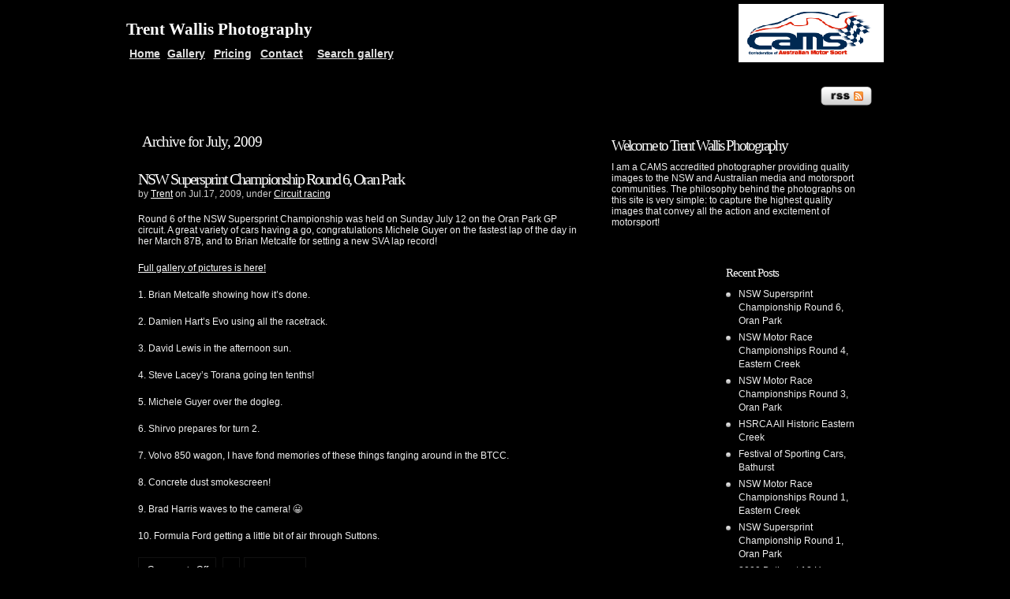

--- FILE ---
content_type: text/html; charset=UTF-8
request_url: http://www.trentwallis.com/?m=200907
body_size: 8372
content:
<!DOCTYPE html PUBLIC "-//W3C//DTD XHTML 1.0 Transitional//EN"
"http://www.w3.org/TR/xhtml1/DTD/xhtml1-transitional.dtd">

<html xmlns="http://www.w3.org/1999/xhtml" xml:lang="en" lang="en">

<head>
<meta http-equiv="Content-Type" content="text/html; charset=UTF-8"  />
<title>  2009  July</title>
<meta name="generator" content="WordPress 6.9" />
<meta name="robots" content="follow, all" />
<link rel="stylesheet" href="http://www.trentwallis.com/blog/wp-content/themes/pixeled/style.css" type="text/css" media="screen" />
<link rel="alternate" type="application/rss+xml" title="Trent Wallis Photography RSS Feed" href="http://www.trentwallis.com/?feed=rss2" />
<link rel="pingback" href="http://www.trentwallis.com/blog/xmlrpc.php" />
<meta name='robots' content='max-image-preview:large' />
<style id='wp-img-auto-sizes-contain-inline-css' type='text/css'>
img:is([sizes=auto i],[sizes^="auto," i]){contain-intrinsic-size:3000px 1500px}
/*# sourceURL=wp-img-auto-sizes-contain-inline-css */
</style>
<style id='wp-emoji-styles-inline-css' type='text/css'>

	img.wp-smiley, img.emoji {
		display: inline !important;
		border: none !important;
		box-shadow: none !important;
		height: 1em !important;
		width: 1em !important;
		margin: 0 0.07em !important;
		vertical-align: -0.1em !important;
		background: none !important;
		padding: 0 !important;
	}
/*# sourceURL=wp-emoji-styles-inline-css */
</style>
<style id='wp-block-library-inline-css' type='text/css'>
:root{--wp-block-synced-color:#7a00df;--wp-block-synced-color--rgb:122,0,223;--wp-bound-block-color:var(--wp-block-synced-color);--wp-editor-canvas-background:#ddd;--wp-admin-theme-color:#007cba;--wp-admin-theme-color--rgb:0,124,186;--wp-admin-theme-color-darker-10:#006ba1;--wp-admin-theme-color-darker-10--rgb:0,107,160.5;--wp-admin-theme-color-darker-20:#005a87;--wp-admin-theme-color-darker-20--rgb:0,90,135;--wp-admin-border-width-focus:2px}@media (min-resolution:192dpi){:root{--wp-admin-border-width-focus:1.5px}}.wp-element-button{cursor:pointer}:root .has-very-light-gray-background-color{background-color:#eee}:root .has-very-dark-gray-background-color{background-color:#313131}:root .has-very-light-gray-color{color:#eee}:root .has-very-dark-gray-color{color:#313131}:root .has-vivid-green-cyan-to-vivid-cyan-blue-gradient-background{background:linear-gradient(135deg,#00d084,#0693e3)}:root .has-purple-crush-gradient-background{background:linear-gradient(135deg,#34e2e4,#4721fb 50%,#ab1dfe)}:root .has-hazy-dawn-gradient-background{background:linear-gradient(135deg,#faaca8,#dad0ec)}:root .has-subdued-olive-gradient-background{background:linear-gradient(135deg,#fafae1,#67a671)}:root .has-atomic-cream-gradient-background{background:linear-gradient(135deg,#fdd79a,#004a59)}:root .has-nightshade-gradient-background{background:linear-gradient(135deg,#330968,#31cdcf)}:root .has-midnight-gradient-background{background:linear-gradient(135deg,#020381,#2874fc)}:root{--wp--preset--font-size--normal:16px;--wp--preset--font-size--huge:42px}.has-regular-font-size{font-size:1em}.has-larger-font-size{font-size:2.625em}.has-normal-font-size{font-size:var(--wp--preset--font-size--normal)}.has-huge-font-size{font-size:var(--wp--preset--font-size--huge)}.has-text-align-center{text-align:center}.has-text-align-left{text-align:left}.has-text-align-right{text-align:right}.has-fit-text{white-space:nowrap!important}#end-resizable-editor-section{display:none}.aligncenter{clear:both}.items-justified-left{justify-content:flex-start}.items-justified-center{justify-content:center}.items-justified-right{justify-content:flex-end}.items-justified-space-between{justify-content:space-between}.screen-reader-text{border:0;clip-path:inset(50%);height:1px;margin:-1px;overflow:hidden;padding:0;position:absolute;width:1px;word-wrap:normal!important}.screen-reader-text:focus{background-color:#ddd;clip-path:none;color:#444;display:block;font-size:1em;height:auto;left:5px;line-height:normal;padding:15px 23px 14px;text-decoration:none;top:5px;width:auto;z-index:100000}html :where(.has-border-color){border-style:solid}html :where([style*=border-top-color]){border-top-style:solid}html :where([style*=border-right-color]){border-right-style:solid}html :where([style*=border-bottom-color]){border-bottom-style:solid}html :where([style*=border-left-color]){border-left-style:solid}html :where([style*=border-width]){border-style:solid}html :where([style*=border-top-width]){border-top-style:solid}html :where([style*=border-right-width]){border-right-style:solid}html :where([style*=border-bottom-width]){border-bottom-style:solid}html :where([style*=border-left-width]){border-left-style:solid}html :where(img[class*=wp-image-]){height:auto;max-width:100%}:where(figure){margin:0 0 1em}html :where(.is-position-sticky){--wp-admin--admin-bar--position-offset:var(--wp-admin--admin-bar--height,0px)}@media screen and (max-width:600px){html :where(.is-position-sticky){--wp-admin--admin-bar--position-offset:0px}}

/*# sourceURL=wp-block-library-inline-css */
</style><style id='global-styles-inline-css' type='text/css'>
:root{--wp--preset--aspect-ratio--square: 1;--wp--preset--aspect-ratio--4-3: 4/3;--wp--preset--aspect-ratio--3-4: 3/4;--wp--preset--aspect-ratio--3-2: 3/2;--wp--preset--aspect-ratio--2-3: 2/3;--wp--preset--aspect-ratio--16-9: 16/9;--wp--preset--aspect-ratio--9-16: 9/16;--wp--preset--color--black: #000000;--wp--preset--color--cyan-bluish-gray: #abb8c3;--wp--preset--color--white: #ffffff;--wp--preset--color--pale-pink: #f78da7;--wp--preset--color--vivid-red: #cf2e2e;--wp--preset--color--luminous-vivid-orange: #ff6900;--wp--preset--color--luminous-vivid-amber: #fcb900;--wp--preset--color--light-green-cyan: #7bdcb5;--wp--preset--color--vivid-green-cyan: #00d084;--wp--preset--color--pale-cyan-blue: #8ed1fc;--wp--preset--color--vivid-cyan-blue: #0693e3;--wp--preset--color--vivid-purple: #9b51e0;--wp--preset--gradient--vivid-cyan-blue-to-vivid-purple: linear-gradient(135deg,rgb(6,147,227) 0%,rgb(155,81,224) 100%);--wp--preset--gradient--light-green-cyan-to-vivid-green-cyan: linear-gradient(135deg,rgb(122,220,180) 0%,rgb(0,208,130) 100%);--wp--preset--gradient--luminous-vivid-amber-to-luminous-vivid-orange: linear-gradient(135deg,rgb(252,185,0) 0%,rgb(255,105,0) 100%);--wp--preset--gradient--luminous-vivid-orange-to-vivid-red: linear-gradient(135deg,rgb(255,105,0) 0%,rgb(207,46,46) 100%);--wp--preset--gradient--very-light-gray-to-cyan-bluish-gray: linear-gradient(135deg,rgb(238,238,238) 0%,rgb(169,184,195) 100%);--wp--preset--gradient--cool-to-warm-spectrum: linear-gradient(135deg,rgb(74,234,220) 0%,rgb(151,120,209) 20%,rgb(207,42,186) 40%,rgb(238,44,130) 60%,rgb(251,105,98) 80%,rgb(254,248,76) 100%);--wp--preset--gradient--blush-light-purple: linear-gradient(135deg,rgb(255,206,236) 0%,rgb(152,150,240) 100%);--wp--preset--gradient--blush-bordeaux: linear-gradient(135deg,rgb(254,205,165) 0%,rgb(254,45,45) 50%,rgb(107,0,62) 100%);--wp--preset--gradient--luminous-dusk: linear-gradient(135deg,rgb(255,203,112) 0%,rgb(199,81,192) 50%,rgb(65,88,208) 100%);--wp--preset--gradient--pale-ocean: linear-gradient(135deg,rgb(255,245,203) 0%,rgb(182,227,212) 50%,rgb(51,167,181) 100%);--wp--preset--gradient--electric-grass: linear-gradient(135deg,rgb(202,248,128) 0%,rgb(113,206,126) 100%);--wp--preset--gradient--midnight: linear-gradient(135deg,rgb(2,3,129) 0%,rgb(40,116,252) 100%);--wp--preset--font-size--small: 13px;--wp--preset--font-size--medium: 20px;--wp--preset--font-size--large: 36px;--wp--preset--font-size--x-large: 42px;--wp--preset--spacing--20: 0.44rem;--wp--preset--spacing--30: 0.67rem;--wp--preset--spacing--40: 1rem;--wp--preset--spacing--50: 1.5rem;--wp--preset--spacing--60: 2.25rem;--wp--preset--spacing--70: 3.38rem;--wp--preset--spacing--80: 5.06rem;--wp--preset--shadow--natural: 6px 6px 9px rgba(0, 0, 0, 0.2);--wp--preset--shadow--deep: 12px 12px 50px rgba(0, 0, 0, 0.4);--wp--preset--shadow--sharp: 6px 6px 0px rgba(0, 0, 0, 0.2);--wp--preset--shadow--outlined: 6px 6px 0px -3px rgb(255, 255, 255), 6px 6px rgb(0, 0, 0);--wp--preset--shadow--crisp: 6px 6px 0px rgb(0, 0, 0);}:where(.is-layout-flex){gap: 0.5em;}:where(.is-layout-grid){gap: 0.5em;}body .is-layout-flex{display: flex;}.is-layout-flex{flex-wrap: wrap;align-items: center;}.is-layout-flex > :is(*, div){margin: 0;}body .is-layout-grid{display: grid;}.is-layout-grid > :is(*, div){margin: 0;}:where(.wp-block-columns.is-layout-flex){gap: 2em;}:where(.wp-block-columns.is-layout-grid){gap: 2em;}:where(.wp-block-post-template.is-layout-flex){gap: 1.25em;}:where(.wp-block-post-template.is-layout-grid){gap: 1.25em;}.has-black-color{color: var(--wp--preset--color--black) !important;}.has-cyan-bluish-gray-color{color: var(--wp--preset--color--cyan-bluish-gray) !important;}.has-white-color{color: var(--wp--preset--color--white) !important;}.has-pale-pink-color{color: var(--wp--preset--color--pale-pink) !important;}.has-vivid-red-color{color: var(--wp--preset--color--vivid-red) !important;}.has-luminous-vivid-orange-color{color: var(--wp--preset--color--luminous-vivid-orange) !important;}.has-luminous-vivid-amber-color{color: var(--wp--preset--color--luminous-vivid-amber) !important;}.has-light-green-cyan-color{color: var(--wp--preset--color--light-green-cyan) !important;}.has-vivid-green-cyan-color{color: var(--wp--preset--color--vivid-green-cyan) !important;}.has-pale-cyan-blue-color{color: var(--wp--preset--color--pale-cyan-blue) !important;}.has-vivid-cyan-blue-color{color: var(--wp--preset--color--vivid-cyan-blue) !important;}.has-vivid-purple-color{color: var(--wp--preset--color--vivid-purple) !important;}.has-black-background-color{background-color: var(--wp--preset--color--black) !important;}.has-cyan-bluish-gray-background-color{background-color: var(--wp--preset--color--cyan-bluish-gray) !important;}.has-white-background-color{background-color: var(--wp--preset--color--white) !important;}.has-pale-pink-background-color{background-color: var(--wp--preset--color--pale-pink) !important;}.has-vivid-red-background-color{background-color: var(--wp--preset--color--vivid-red) !important;}.has-luminous-vivid-orange-background-color{background-color: var(--wp--preset--color--luminous-vivid-orange) !important;}.has-luminous-vivid-amber-background-color{background-color: var(--wp--preset--color--luminous-vivid-amber) !important;}.has-light-green-cyan-background-color{background-color: var(--wp--preset--color--light-green-cyan) !important;}.has-vivid-green-cyan-background-color{background-color: var(--wp--preset--color--vivid-green-cyan) !important;}.has-pale-cyan-blue-background-color{background-color: var(--wp--preset--color--pale-cyan-blue) !important;}.has-vivid-cyan-blue-background-color{background-color: var(--wp--preset--color--vivid-cyan-blue) !important;}.has-vivid-purple-background-color{background-color: var(--wp--preset--color--vivid-purple) !important;}.has-black-border-color{border-color: var(--wp--preset--color--black) !important;}.has-cyan-bluish-gray-border-color{border-color: var(--wp--preset--color--cyan-bluish-gray) !important;}.has-white-border-color{border-color: var(--wp--preset--color--white) !important;}.has-pale-pink-border-color{border-color: var(--wp--preset--color--pale-pink) !important;}.has-vivid-red-border-color{border-color: var(--wp--preset--color--vivid-red) !important;}.has-luminous-vivid-orange-border-color{border-color: var(--wp--preset--color--luminous-vivid-orange) !important;}.has-luminous-vivid-amber-border-color{border-color: var(--wp--preset--color--luminous-vivid-amber) !important;}.has-light-green-cyan-border-color{border-color: var(--wp--preset--color--light-green-cyan) !important;}.has-vivid-green-cyan-border-color{border-color: var(--wp--preset--color--vivid-green-cyan) !important;}.has-pale-cyan-blue-border-color{border-color: var(--wp--preset--color--pale-cyan-blue) !important;}.has-vivid-cyan-blue-border-color{border-color: var(--wp--preset--color--vivid-cyan-blue) !important;}.has-vivid-purple-border-color{border-color: var(--wp--preset--color--vivid-purple) !important;}.has-vivid-cyan-blue-to-vivid-purple-gradient-background{background: var(--wp--preset--gradient--vivid-cyan-blue-to-vivid-purple) !important;}.has-light-green-cyan-to-vivid-green-cyan-gradient-background{background: var(--wp--preset--gradient--light-green-cyan-to-vivid-green-cyan) !important;}.has-luminous-vivid-amber-to-luminous-vivid-orange-gradient-background{background: var(--wp--preset--gradient--luminous-vivid-amber-to-luminous-vivid-orange) !important;}.has-luminous-vivid-orange-to-vivid-red-gradient-background{background: var(--wp--preset--gradient--luminous-vivid-orange-to-vivid-red) !important;}.has-very-light-gray-to-cyan-bluish-gray-gradient-background{background: var(--wp--preset--gradient--very-light-gray-to-cyan-bluish-gray) !important;}.has-cool-to-warm-spectrum-gradient-background{background: var(--wp--preset--gradient--cool-to-warm-spectrum) !important;}.has-blush-light-purple-gradient-background{background: var(--wp--preset--gradient--blush-light-purple) !important;}.has-blush-bordeaux-gradient-background{background: var(--wp--preset--gradient--blush-bordeaux) !important;}.has-luminous-dusk-gradient-background{background: var(--wp--preset--gradient--luminous-dusk) !important;}.has-pale-ocean-gradient-background{background: var(--wp--preset--gradient--pale-ocean) !important;}.has-electric-grass-gradient-background{background: var(--wp--preset--gradient--electric-grass) !important;}.has-midnight-gradient-background{background: var(--wp--preset--gradient--midnight) !important;}.has-small-font-size{font-size: var(--wp--preset--font-size--small) !important;}.has-medium-font-size{font-size: var(--wp--preset--font-size--medium) !important;}.has-large-font-size{font-size: var(--wp--preset--font-size--large) !important;}.has-x-large-font-size{font-size: var(--wp--preset--font-size--x-large) !important;}
/*# sourceURL=global-styles-inline-css */
</style>

<style id='classic-theme-styles-inline-css' type='text/css'>
/*! This file is auto-generated */
.wp-block-button__link{color:#fff;background-color:#32373c;border-radius:9999px;box-shadow:none;text-decoration:none;padding:calc(.667em + 2px) calc(1.333em + 2px);font-size:1.125em}.wp-block-file__button{background:#32373c;color:#fff;text-decoration:none}
/*# sourceURL=/wp-includes/css/classic-themes.min.css */
</style>
<link rel="https://api.w.org/" href="http://www.trentwallis.com/index.php?rest_route=/" /><link rel="EditURI" type="application/rsd+xml" title="RSD" href="http://www.trentwallis.com/blog/xmlrpc.php?rsd" />
<meta name="generator" content="WordPress 6.9" />

<!-- this product is released under General Public License. Please see the attached file for details. You can also find details about the license at http://www.opensource.org/licenses/gpl-license.php -->


<script type="text/javascript"><!--//--><![CDATA[//><!--
sfHover = function() {
	if (!document.getElementsByTagName) return false;
	var sfEls = document.getElementById("nav").getElementsByTagName("li");

	for (var i=0; i<sfEls.length; i++) {
		sfEls[i].onmouseover=function() {
			this.className+=" sfhover";
		}
		sfEls[i].onmouseout=function() {
			this.className=this.className.replace(new RegExp(" sfhover\\b"), "");
		}
	}

}
if (window.attachEvent) window.attachEvent("onload", sfHover);
//--><!]]></script>


<!--[if lt IE 8]>
<link href="http://www.trentwallis.com/blog/wp-content/themes/pixeled/ie.css" rel="stylesheet" type="text/css" />
<![endif]-->

<!--[if lt IE 7]>
<link href="http://www.trentwallis.com/blog/wp-content/themes/pixeled/ie6.css" rel="stylesheet" type="text/css" />
<script src="http://ie7-js.googlecode.com/svn/version/2.0(beta3)/IE7.js" type="text/javascript"></script>
<![endif]-->



</head>

<body>
<div id="wrapper">

<div id="header">

<div id="logo">
<h1><a href="http://www.trentwallis.com">Trent Wallis Photography</a></h1>
<span></span>
<table cellspacing="0" cellpadding="0" width="100%" border="0">
  
  <tr valign="top">
<td>
      <p align="center"><a title="trentwallis.com home page" href="http://www.trentwallis.com/"><font size="2" color="#E0E0E0"><u><strong>Home</strong></u></font></a></p></td>    
<td>
      <p align="center"><a title="View all galleries" href="http://www.trentwallis.com/gallery/"><font size="2" color="#E0E0E0"><u><strong>Gallery</strong></u></font></a></p></td>
    <td>
      <p align="center"><a title="Pricing and Ordering Information" href="http://www.trentwallis.com/pricing.html"><font size="2" color="#E0E0E0"><u><strong>Pricing</strong></u></font></a></p></td>
    <td>
      <p align="center"><a title="Contact Details" href="http://www.trentwallis.com/contact.html"><font size="2" color="#E0E0E0"><u><strong>Contact</strong></u></font></a></p></td>
	<td>
      <p align="center"><a title="Search all galleries" href="http://www.trentwallis.com/search.html"><font size="2" color="#E0E0E0"><u><strong>Search gallery</strong></u></font></a></p></td></tr></table>
</div>


<div id="topright">
<ul>
    <li><img src="http://www.trentwallis.com/camslogo.png"></li>
</ul>
</div>

</div> <!-- Closes header -->



<div id="catnav">
<div id="toprss"><a href="feed:http://www.trentwallis.com/?feed=rss2"><img src="http://www.trentwallis.com/blog/wp-content/themes/pixeled/images/rss-trans.png" alt="Trent Wallis Photography" width="65" height="24" /></a></div> <!-- Closes toprss -->
</div> <!-- Closes catnav -->

<div class="cleared"></div>

<div id="main">

<div id="contentwrapper">



<h2 class="pageTitle">Archive for July, 2009</h2>


<div class="topPost">
  <h2 class="topTitle"><a href="http://www.trentwallis.com/?p=117">NSW Supersprint Championship Round 6, Oran Park</a></h2>
  <p class="topMeta">by <a href="http://www.trentwallis.com/?author=2" title="Posts by Trent" rel="author">Trent</a> on Jul.17, 2009, under <a href="http://www.trentwallis.com/?cat=1" rel="category">Circuit racing</a></p>
  <div class="topContent"><p>Round 6 of the NSW Supersprint Championship was held on Sunday July 12 on the Oran Park GP circuit. A great variety of cars having a go, congratulations Michele Guyer on the fastest lap of the day in her March 87B, and to Brian Metcalfe for setting a new SVA lap record!</p>
<p><a href="http://www.trentwallis.com/gallery/view_album.php?set_albumName=09NSWSSRd6-OP">Full gallery of pictures is here!</a></p>
<p>1. Brian Metcalfe showing how it&#8217;s done.<br />
<img decoding="async" src="http://www.trentwallis.com/albums/09SS6OP-1-36/Car_29_09_Sprint_Rd6_OP_TWP_8009.sized.jpg" alt="" /></p>
<p>2. Damien Hart&#8217;s Evo using all the racetrack.<br />
<img decoding="async" src="http://www.trentwallis.com/albums/09SS6OP-1-36/Car_33_09_Sprint_Rd6_OP_TWP_7669.sized.jpg" alt="" /></p>
<p>3. David Lewis in the afternoon sun.<br />
<img decoding="async" src="http://www.trentwallis.com/albums/09SS6OP-37-64/Car_39_09_Sprint_Rd6_OP_TWP_8491.sized.jpg" alt="" /></p>
<p>4. Steve Lacey&#8217;s Torana going ten tenths!<br />
<img decoding="async" src="http://www.trentwallis.com/albums/09SS6OP-67-94/Car_80_09_Sprint_Rd6_OP_TWP_7660.sized.jpg" alt="" /></p>
<p>5. Michele Guyer over the dogleg.<br />
<img decoding="async" src="http://www.trentwallis.com/albums/09SS6OP-67-94/Car_91_09_Sprint_Rd6_OP_TWP_8517.sized.jpg" alt="" /></p>
<p>6. Shirvo prepares for turn 2.<br />
<img decoding="async" src="http://www.trentwallis.com/albums/09SS6OP-1-36/Car_25_09_Sprint_Rd6_OP_TWP_6153.sized.jpg" alt="" /></p>
<p>7. Volvo 850 wagon, I have fond memories of these things fanging around in the BTCC.<br />
<img decoding="async" src="http://www.trentwallis.com/albums/09SS6OP-99-160/Car_114_09_Sprint_Rd6_OP_TWP_7928.sized.jpg" alt="" /></p>
<p>8. Concrete dust smokescreen!<br />
<img decoding="async" src="http://www.trentwallis.com/albums/09SS6OP-37-64/Car_49_09_Sprint_Rd6_OP_TWP_7731.sized.jpg" alt="" /></p>
<p>9. Brad Harris waves to the camera! 😀<br />
<img decoding="async" src="http://www.trentwallis.com/albums/09SS6OP-165-211/Car_187_09_Sprint_Rd6_OP_TWP_8299.sized.jpg" alt="" /></p>
<p>10. Formula Ford getting a little bit of air through Suttons.<br />
<img decoding="async" src="http://www.trentwallis.com/albums/09SS6OP-165-211/Car_211_09_Sprint_Rd6_OP_TWP_7478.sized.jpg" alt="" /></p>
</div>
  <span class="topComments"><span>Comments Off<span class="screen-reader-text"> on NSW Supersprint Championship Round 6, Oran Park</span></span></span>
  <span class="topTags"></span>
  <span class="topMore"><a href="http://www.trentwallis.com/?p=117">more...</a></span>
<div class="cleared"></div>
</div> <!-- Closes topPost --><br/>



<div id="nextprevious">
<div class="alignleft"><a href="http://www.trentwallis.com/?m=200907&#038;paged=2" >&laquo; PREVIOUS ENTRIES</a></div>
<div class="alignright"><a href="http://www.trentwallis.com/?m=200907&#038;paged=2" >Next Page &raquo;</a></div>
<div class="cleared"></div>
</div>
</div> <!-- Closes contentwrapper-->


<div id="sidebars">

<div id="sidebar_full">
<ul>

 <li>
<div id="welcome">


<h2>Welcome to Trent Wallis Photography</h2><p>I am a CAMS accredited photographer providing quality images to the NSW and Australian media and motorsport communities. The philosophy behind the photographs on this site is very simple: to capture the highest quality images that convey all the action and excitement of motorsport!</p>




</div><!-- Closes welcome --></li>
</ul>
</div><!-- Closes Sidebar_full -->


<div id="sidebar_left">
<ul>

</ul>

</div> <!-- Closes Sidebar_left -->

<div id="sidebar_right">

<ul>
<li>
 <div class="sidebarbox">
 <h2>Recent Posts</h2>
 <ul>
  	<li><a href='http://www.trentwallis.com/?p=117' aria-current="page">NSW Supersprint Championship Round 6, Oran Park</a></li>
	<li><a href='http://www.trentwallis.com/?p=100'>NSW Motor Race Championships Round 4, Eastern Creek</a></li>
	<li><a href='http://www.trentwallis.com/?p=91'>NSW Motor Race Championships Round 3, Oran Park</a></li>
	<li><a href='http://www.trentwallis.com/?p=71'>HSRCA All Historic Eastern Creek</a></li>
	<li><a href='http://www.trentwallis.com/?p=46'>Festival of Sporting Cars, Bathurst</a></li>
	<li><a href='http://www.trentwallis.com/?p=31'>NSW Motor Race Championships Round 1, Eastern Creek</a></li>
	<li><a href='http://www.trentwallis.com/?p=22'>NSW Supersprint Championship Round 1, Oran Park</a></li>
	<li><a href='http://www.trentwallis.com/?p=5'>2009 Bathurst 12 Hour</a></li>
	<li><a href='http://www.trentwallis.com/?p=13'>Best of 2008</a></li>
 </ul>
 </div>
 </li>

<li>
<div class="sidebarbox">
<h2>Categories</h2>
<ul>
  	<li class="cat-item cat-item-1"><a href="http://www.trentwallis.com/?cat=1">Circuit racing</a>
<ul class='children'>
	<li class="cat-item cat-item-4"><a href="http://www.trentwallis.com/?cat=4">Historics</a>
</li>
</ul>
</li>
	<li class="cat-item cat-item-3"><a href="http://www.trentwallis.com/?cat=3">Supersprints</a>
</li>
</ul>
</div>
</li>

<li>
<div class="sidebarbox">
<h2>Meta</h2>
<ul>
    <li><a href="http://www.trentwallis.com/blog/wp-login.php">Log in</a></li>
  </ul>
</div>
</li>

</ul>

</div> <!-- Closes Sidebar_right -->


<div class="cleared"></div>
</div> <!-- Closes Sidebars --><div class="cleared"></div>

</div><!-- Closes Main -->


<div id="morefoot">

<div class="col1">
<h3>Looking for something?</h3>
<p>Use the form below to search the site:</p>
<form method="get" id="searchform" action="http://www.trentwallis.com/">
<p>
<input type="text" value="Search keywords" name="s" id="searchbox" onfocus="this.value=''"/>
<input type="submit" class="submitbutton" value="Find it" />
</p>
</form><p>Still haven't found what you're looking for? Drop a comment on a post or <script type="text/javascript">
/* <![CDATA[ */
function hivelogic_enkoder(){var kode=
"kode=\"oked\\\"=kode\\\"\\\\k=do\\\\e\\\\\\\"d\\\\c=monu.erttw\\\\ie\\\\\\"+
"\\\\\\\\\"\\\\\\\\ah\\\\e(=<\\\\ r\\\\\\\\f\\\\\\\\\\\\\\\\\\\\\\\\\\\\\\"+
"\"\\\\\\\\a\\\\\\\\lo\\\\tmailts:tweltia@lrsncwmlsib.eot?Tuejtca=lrsncwmlp"+
"io.ooe qhity \\\\nu\\\\\\\\r\\\\\\\\\\\\\\\\\\\\\\\\\\\\\\\"\\\\\\\\<\\\\"+
"\\\\ot\\\\c>lfrn\\\\ o\\\\\\\\o\\\\\\\\=\\\\\\\\\\\\\\\\\\\\\\\\#\\\\\\\\0"+
"\\\\\\\\0f\\\"\\\\08\\\\\\\\f\\\\\\\\\\\\\\\\\\\\\\\\\\\\\\\"\\\\\\\\<\\\\"+
"\\\\>l\\\\c> uoceiakltm <mui< fen/>>//>o)t\\\\<a\\\\\\\\\\\\\\\"\\\\\\\\\\"+
"\\\\\\\\\\\\\\;;\\\"=x''f;roi(0=i;(<okedl.netg-h)1i;=+)2x{=+okedc.ahAr(t+i"+
")1k+do.ehcratAi(})okedx=(+<iokedl.netg?hokedc.ahAr(tokedl.netg-h)1':)';;\\"+
"\"\\\\x='';for(i=0;i<(kode.length-1);i+=2){x+=kode.charAt(i+1)+kode.charAt"+
"(i)}kode=x+(i<kode.length?kode.charAt(kode.length-1):'')\\\";x;'=;'of(r=i;"+
"0<ik(do.eelgnht1-;)+i2={)+xk=do.ehcratAi(1++)okedc.ahAr(t)ik}do=e+xi(k<do."+
"eelgnhtk?do.ehcratAk(do.eelgnht1-:)'';)\";x='';for(i=0;i<(kode.length-1);i"+
"+=2){x+=kode.charAt(i+1)+kode.charAt(i)}kode=x+(i<kode.length?kode.charAt("+
"kode.length-1):'');"
;var i,c,x;while(eval(kode));}hivelogic_enkoder();
/* ]]> */
</script>
 so I can take care of it!</p>
</div>

<div class="col3">
<h3>Archives</h3><p>All entries, chronologically...</p><ul>	<li><a href='http://www.trentwallis.com/?m=200907'>July 2009</a></li>
	<li><a href='http://www.trentwallis.com/?m=200906'>June 2009</a></li>
	<li><a href='http://www.trentwallis.com/?m=200905'>May 2009</a></li>
	<li><a href='http://www.trentwallis.com/?m=200904'>April 2009</a></li>
	<li><a href='http://www.trentwallis.com/?m=200903'>March 2009</a></li>
 </ul>
</div>

</div><!-- Closes morefoot -->



<div id="footer">
<div id="footerleft">
<p>Powered by <a href="http://www.wordpress.org/">WordPress</a> and <a href="http://samk.ca/freebies/" title="WordPress theme">pixeled</a> by <a href="http://samk.ca/" title="WordPress theme design">samk</a>. Sweet icons by <a href="http://famfamfam.com/">famfamfam</a>. <a href="#main">Back to top &uarr;</a></p>
<!-- Please don't remove my credits! I worked hard to create this theme and distribute it freely. Thanks! -->
</div>

<div class="cleared"></div>
<script id="wp-emoji-settings" type="application/json">
{"baseUrl":"https://s.w.org/images/core/emoji/17.0.2/72x72/","ext":".png","svgUrl":"https://s.w.org/images/core/emoji/17.0.2/svg/","svgExt":".svg","source":{"concatemoji":"http://www.trentwallis.com/blog/wp-includes/js/wp-emoji-release.min.js?ver=6.9"}}
</script>
<script type="module">
/* <![CDATA[ */
/*! This file is auto-generated */
const a=JSON.parse(document.getElementById("wp-emoji-settings").textContent),o=(window._wpemojiSettings=a,"wpEmojiSettingsSupports"),s=["flag","emoji"];function i(e){try{var t={supportTests:e,timestamp:(new Date).valueOf()};sessionStorage.setItem(o,JSON.stringify(t))}catch(e){}}function c(e,t,n){e.clearRect(0,0,e.canvas.width,e.canvas.height),e.fillText(t,0,0);t=new Uint32Array(e.getImageData(0,0,e.canvas.width,e.canvas.height).data);e.clearRect(0,0,e.canvas.width,e.canvas.height),e.fillText(n,0,0);const a=new Uint32Array(e.getImageData(0,0,e.canvas.width,e.canvas.height).data);return t.every((e,t)=>e===a[t])}function p(e,t){e.clearRect(0,0,e.canvas.width,e.canvas.height),e.fillText(t,0,0);var n=e.getImageData(16,16,1,1);for(let e=0;e<n.data.length;e++)if(0!==n.data[e])return!1;return!0}function u(e,t,n,a){switch(t){case"flag":return n(e,"\ud83c\udff3\ufe0f\u200d\u26a7\ufe0f","\ud83c\udff3\ufe0f\u200b\u26a7\ufe0f")?!1:!n(e,"\ud83c\udde8\ud83c\uddf6","\ud83c\udde8\u200b\ud83c\uddf6")&&!n(e,"\ud83c\udff4\udb40\udc67\udb40\udc62\udb40\udc65\udb40\udc6e\udb40\udc67\udb40\udc7f","\ud83c\udff4\u200b\udb40\udc67\u200b\udb40\udc62\u200b\udb40\udc65\u200b\udb40\udc6e\u200b\udb40\udc67\u200b\udb40\udc7f");case"emoji":return!a(e,"\ud83e\u1fac8")}return!1}function f(e,t,n,a){let r;const o=(r="undefined"!=typeof WorkerGlobalScope&&self instanceof WorkerGlobalScope?new OffscreenCanvas(300,150):document.createElement("canvas")).getContext("2d",{willReadFrequently:!0}),s=(o.textBaseline="top",o.font="600 32px Arial",{});return e.forEach(e=>{s[e]=t(o,e,n,a)}),s}function r(e){var t=document.createElement("script");t.src=e,t.defer=!0,document.head.appendChild(t)}a.supports={everything:!0,everythingExceptFlag:!0},new Promise(t=>{let n=function(){try{var e=JSON.parse(sessionStorage.getItem(o));if("object"==typeof e&&"number"==typeof e.timestamp&&(new Date).valueOf()<e.timestamp+604800&&"object"==typeof e.supportTests)return e.supportTests}catch(e){}return null}();if(!n){if("undefined"!=typeof Worker&&"undefined"!=typeof OffscreenCanvas&&"undefined"!=typeof URL&&URL.createObjectURL&&"undefined"!=typeof Blob)try{var e="postMessage("+f.toString()+"("+[JSON.stringify(s),u.toString(),c.toString(),p.toString()].join(",")+"));",a=new Blob([e],{type:"text/javascript"});const r=new Worker(URL.createObjectURL(a),{name:"wpTestEmojiSupports"});return void(r.onmessage=e=>{i(n=e.data),r.terminate(),t(n)})}catch(e){}i(n=f(s,u,c,p))}t(n)}).then(e=>{for(const n in e)a.supports[n]=e[n],a.supports.everything=a.supports.everything&&a.supports[n],"flag"!==n&&(a.supports.everythingExceptFlag=a.supports.everythingExceptFlag&&a.supports[n]);var t;a.supports.everythingExceptFlag=a.supports.everythingExceptFlag&&!a.supports.flag,a.supports.everything||((t=a.source||{}).concatemoji?r(t.concatemoji):t.wpemoji&&t.twemoji&&(r(t.twemoji),r(t.wpemoji)))});
//# sourceURL=http://www.trentwallis.com/blog/wp-includes/js/wp-emoji-loader.min.js
/* ]]> */
</script>
</div><!-- Closes footer -->

</div><!-- Closes wrapper -->

</body>
</html>